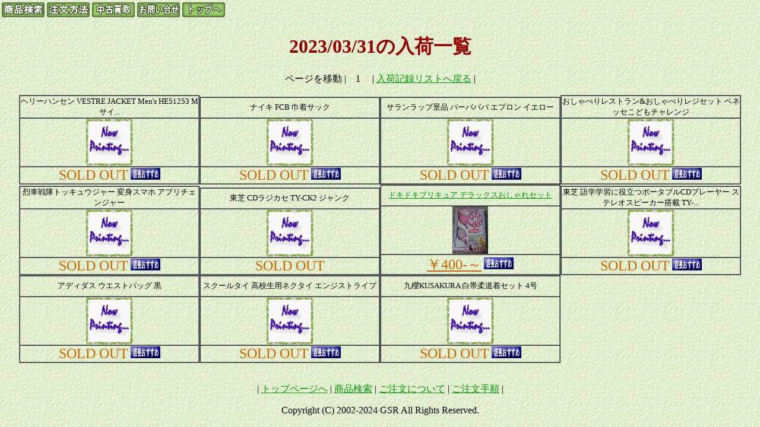

--- FILE ---
content_type: text/html
request_url: https://r-analogue.com/data/pickup/NEW_20230331_1.htm
body_size: 7923
content:
<html>
<head>
<title>2023/03/31の入荷一覧(1/1)</title>
<meta http-equiv="Content-Type" content="text/html; charset=Shift_JIS">
<link rel="stylesheet" href="../../css/npc.css" type="text/css">
</head>
<body bgcolor="#FFFFFF" text="#000000" link="#009900" vlink="#009900" alink="#FF9900" background="../../img/back.gif" leftmargin="0" topmargin="0" marginwidth="0" marginheight="0">
<SCRIPT Language="JavaScript">
<!--
document.write("<img src='https://www.r-analogue.com/cgi-bin/acc/acclog.cgi?");
document.write("referrer="+document.referrer+"&");
document.write("width="+screen.width+"&");
document.write("height="+screen.height+"&");
document.write("color="+screen.colorDepth+"'>");
// -->
</SCRIPT>
<table width="100%" border="0">
  <tr> 
	<td width="400" nowrap><a href="../../cgi-bin/search.cgi"><img src="../../img/bottun_goods.gif" width="72" height="25" border="0"></a> 
	  <a href="../../order/order.htm"><img src="../../img/bottun_order.gif" width="72" height="25" border="0"></a> 
	  <a href="../../sell/sell.htm"><img src="../../img/bottun_sell.gif" width="72" height="25" border="0"></a> 
	  <a href="../../refer.htm"><img src="../../img/bottun_refer.gif" width="72" height="25" border="0"></a>
	  <a href="https://www.r-analogue.com/" target="_top"><img src="../../img/bottun_home.gif" width="72" height="25" border="0"></a></td>
	<td>　 </td>
  </tr>
</table>
<h1 align="center"><font color="#990000">2023/03/31の入荷一覧</font></h1>
<p align="center">ページを移動 |　1　
| <a href="./new_log.htm">入荷記録リストへ戻る</a> |</p>
<div align="center">
<table width="95%" border="0" cellspacing="0" cellpadding="0">
<tr>
<td width="25%" align="center" valign="bottom">
<table width="100%" border="1" cellspacing="0" cellpadding="0">
<tr><td align="center" valign="middle" height="35"><font size=2>ヘリーハンセン VESTRE JACKET Men's HE51253 Mサイ...</font></td></tr>
<tr ><td align="center" valign="middle"  height="82"><img src ="../img/nowprinting.gif" alt="商品の写真はありません" border="0"></td></tr>
<tr><td align="center" valign="middle"><font size=5 color="#CC6600">SOLD OUT</font>
<img src="../../img/mark_recommend.gif"></td></tr>
</table>
</td>
<td width="25%" align="center" valign="bottom">
<table width="100%" border="1" cellspacing="0" cellpadding="0">
<tr><td align="center" valign="middle" height="35"><font size=2>ナイキ FCB 巾着サック</font></td></tr>
<tr ><td align="center" valign="middle"  height="82"><img src ="../img/nowprinting.gif" alt="商品の写真はありません" border="0"></td></tr>
<tr><td align="center" valign="middle"><font size=5 color="#CC6600">SOLD OUT</font>
<img src="../../img/mark_recommend.gif"></td></tr>
</table>
</td>
<td width="25%" align="center" valign="bottom">
<table width="100%" border="1" cellspacing="0" cellpadding="0">
<tr><td align="center" valign="middle" height="35"><font size=2>サランラップ景品 バーバパパ エプロン イエロー</font></td></tr>
<tr ><td align="center" valign="middle"  height="82"><img src ="../img/nowprinting.gif" alt="商品の写真はありません" border="0"></td></tr>
<tr><td align="center" valign="middle"><font size=5 color="#CC6600">SOLD OUT</font>
<img src="../../img/mark_recommend.gif"></td></tr>
</table>
</td>
<td width="25%" align="center" valign="bottom">
<table width="100%" border="1" cellspacing="0" cellpadding="0">
<tr><td align="center" valign="middle" height="35"><font size=2>おしゃべりレストラン&おしゃべりレジセット ベネッセこどもチャレンジ</font></td></tr>
<tr ><td align="center" valign="middle"  height="82"><img src ="../img/nowprinting.gif" alt="商品の写真はありません" border="0"></td></tr>
<tr><td align="center" valign="middle"><font size=5 color="#CC6600">SOLD OUT</font>
<img src="../../img/mark_recommend.gif"></td></tr>
</table>
</td>
</tr>
<tr>
<td width="25%" align="center" valign="bottom">
<table width="100%" border="1" cellspacing="0" cellpadding="0">
<tr><td align="center" valign="middle" height="35"><font size=2>烈車戦隊トッキュウジャー 変身スマホ アプリチェンジャー</font></td></tr>
<tr ><td align="center" valign="middle"  height="82"><img src ="../img/nowprinting.gif" alt="商品の写真はありません" border="0"></td></tr>
<tr><td align="center" valign="middle"><font size=5 color="#CC6600">SOLD OUT</font>
<img src="../../img/mark_recommend.gif"></td></tr>
</table>
</td>
<td width="25%" align="center" valign="bottom">
<table width="100%" border="1" cellspacing="0" cellpadding="0">
<tr><td align="center" valign="middle" height="35"><font size=2>東芝 CDラジカセ TY-CK2 ジャンク</font></td></tr>
<tr ><td align="center" valign="middle"  height="82"><img src ="../img/nowprinting.gif" alt="商品の写真はありません" border="0"></td></tr>
<tr><td align="center" valign="middle"><font size=5 color="#CC6600">SOLD OUT</font>
</td></tr>
</table>
</td>
<td width="25%" align="center" valign="bottom">
<table width="100%" border="1" cellspacing="0" cellpadding="0">
<tr><td align="center" valign="middle" height="35"><a href="../goods/K3-17695.htm"><font size=2>ドキドキプリキュア デラックスおしゃれセット</font></a></td></tr>
<tr ><td align="center" valign="middle"  height="82"><a href="../goods/K3-17695.htm"><img src ="../img/K3-17695s1.jpg" alt="ドキドキプリキュア デラックスおしゃれセット の写真1" border="0"></a></td></tr>
<tr><td align="center" valign="middle"><a href="../goods/K3-17695.htm"><font size=5 color="#CC6600">￥400-～</font></a>
<img src="../../img/mark_recommend.gif"></td></tr>
</table>
</td>
<td width="25%" align="center" valign="bottom">
<table width="100%" border="1" cellspacing="0" cellpadding="0">
<tr><td align="center" valign="middle" height="35"><font size=2>東芝 語学学習に役立つポータブルCDプレーヤー ステレオスピーカー搭載 TY-...</font></td></tr>
<tr ><td align="center" valign="middle"  height="82"><img src ="../img/nowprinting.gif" alt="商品の写真はありません" border="0"></td></tr>
<tr><td align="center" valign="middle"><font size=5 color="#CC6600">SOLD OUT</font>
<img src="../../img/mark_recommend.gif"></td></tr>
</table>
</td>
</tr>
<tr>
<td width="25%" align="center" valign="bottom">
<table width="100%" border="1" cellspacing="0" cellpadding="0">
<tr><td align="center" valign="middle" height="35"><font size=2>アディダス ウエストバッグ 黒</font></td></tr>
<tr ><td align="center" valign="middle"  height="82"><img src ="../img/nowprinting.gif" alt="商品の写真はありません" border="0"></td></tr>
<tr><td align="center" valign="middle"><font size=5 color="#CC6600">SOLD OUT</font>
<img src="../../img/mark_recommend.gif"></td></tr>
</table>
</td>
<td width="25%" align="center" valign="bottom">
<table width="100%" border="1" cellspacing="0" cellpadding="0">
<tr><td align="center" valign="middle" height="35"><font size=2>スクールタイ 高校生用ネクタイ エンジストライプ</font></td></tr>
<tr ><td align="center" valign="middle"  height="82"><img src ="../img/nowprinting.gif" alt="商品の写真はありません" border="0"></td></tr>
<tr><td align="center" valign="middle"><font size=5 color="#CC6600">SOLD OUT</font>
<img src="../../img/mark_recommend.gif"></td></tr>
</table>
</td>
<td width="25%" align="center" valign="bottom">
<table width="100%" border="1" cellspacing="0" cellpadding="0">
<tr><td align="center" valign="middle" height="35"><font size=2>九櫻KUSAKURA 白帯柔道着セット 4号</font></td></tr>
<tr ><td align="center" valign="middle"  height="82"><img src ="../img/nowprinting.gif" alt="商品の写真はありません" border="0"></td></tr>
<tr><td align="center" valign="middle"><font size=5 color="#CC6600">SOLD OUT</font>
<img src="../../img/mark_recommend.gif"></td></tr>
</table>
</td>
<td>　
</td>
</tr>
<tr>
<td>　
</td>
<td>　
</td>
<td>　
</td>
<td>　
</td>
</tr>
</table>
</div>
<p align="center">| <a href="https://www.r-analogue.com/" target="_top">トップページへ</a> 
  | <a href="../../cgi-bin/search.cgi">商品検索</a> | <a href="../../order/order.htm">ご注文について</a> 
  | <a href="../../order/orderl_flow.htm">ご注文手順</a> |</p>
<p align="center">Copyright (C) 2002-2024 GSR All Rights Reserved.</p>
</body>
</html>

